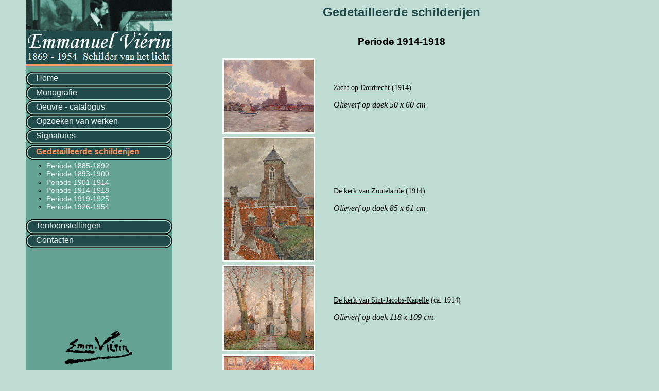

--- FILE ---
content_type: text/html; charset=UTF-8
request_url: http://www.emmanuelvierin.be/detailnl.php?periode=1914-1918&page=1
body_size: 1741
content:
<!DOCTYPE html PUBLIC "-//W3C//DTD XHTML 1.0 Strict//EN" "http://www.w3.org/TR/xhtml1/DTD/xhtml1-strict.dtd">
<html xmlns="http://www.w3.org/1999/xhtml" xml:lang="fr" >
   <head>
   <title>Emmanuel Vi&eacute;rin</title>
   <!-- <meta http-equiv="Content-Type" content="text/html; charset=iso-8859-1" /> -->
   <meta http-equiv="Content-Type" content="text/html; charset=UTF-8" />
   <link rel="stylesheet" media="screen" type="text/css" title="Design" href="design.css" />
   <link rel="stylesheet" type="text/css" media="print" href="print.css" />

   </head>
      
   <body> 
   
   <!-- Body page web -->
   <!--<div id ="hoofd">  -->
   <!--<div id="ev_banner">-->
   <!-- BANNER -->
   

   
  <!--<img src="./images/bannernl.jpg" alt="emmanuelvierin.jpg" /> -->

		 
   <!-- 
   <p> 1869 - 1954 &nbsp;&nbsp;&nbsp;&nbsp; Schilder van het licht </p> 
   -->

   <!--</div>-->
 
           	
       <!--</div>-->
   <div id="espace_g">

		  <img src="./images/bannernl.jpg" alt="emmanuelvierin.jpg" /> 

   <p> <a href="./indexnl.html" class="clbutton" > Home </a> </p>
   <p> <a href="./mononl.html" class="clbutton" > Monografie </a> </p>
   <p> <a href="./catalogus.php" class="clbutton" > Oeuvre - catalogus </a> </p>
   <p> <a href="./zoeken.php" class="clbutton" > Opzoeken van werken </a> </p>
   <p> <a href="./signatuur.html" class="clbutton" > Signatures </a> </p>
   <p class="selbutton" > Gedetailleerde schilderijen </p>
   <ul id="menu_vertical">                
       <li> <a href="./detailnl.php?periode=1885-1892&page=1">Periode 1885-1892</a></li>
       <li> <a href="./detailnl.php?periode=1893-1900&page=1">Periode 1893-1900</a></li>
       <li> <a href="./detailnl.php?periode=1901-1914&page=1">Periode 1901-1914</a></li>
       <li> <a href="./detailnl.php?periode=1914-1918&page=1">Periode 1914-1918</a></li>
       <li> <a href="./detailnl.php?periode=1919-1925&page=1">Periode 1919-1925</a></li>
       <li> <a href="./detailnl.php?periode=1926-1954&page=1">Periode 1926-1954</a></li>
   </ul>

   <p> <a href="./tentoonnl.html" class="clbutton" > Tentoonstellingen </a> </p>
   <p> <a href="./contactnl.html" class="clbutton" > Contacten </a> </p>
   </div> 
 
   <div id="corps">
   <!-- PAGINA-->
   
   <h2>Gedetailleerde schilderijen </h2>
   
      
<h3><br />Periode 1914-1918<br /></h3><table class="thumbs"><tr><td><a href="./bladdedetail.php?rec=1914_01"><img src="./images/t1914_01.jpg"  alt="Zicht op Dordrecht" title="Klik om de schilderij te bekijken." /></a></td><td>&nbsp;&nbsp;&nbsp;&nbsp;&nbsp;&nbsp;&nbsp;&nbsp;</td><td><a  class="thumbs" href="./bladdedetail.php?rec=1914_01">Zicht op Dordrecht</a> (1914)<p><em>Olieverf op doek 50 x 60 cm</em></p> </td></tr><tr><td><a href="./bladdedetail.php?rec=1914_02"><img src="./images/t1914_02.jpg"  alt="De kerk van Zoutelande" title="Klik om de schilderij te bekijken." /></a></td><td>&nbsp;&nbsp;&nbsp;&nbsp;&nbsp;&nbsp;&nbsp;&nbsp;</td><td><a  class="thumbs" href="./bladdedetail.php?rec=1914_02">De kerk van Zoutelande</a> (1914)<p><em>Olieverf op doek 85 x 61 cm</em></p> </td></tr><tr><td><a href="./bladdedetail.php?rec=1914_03"><img src="./images/t1914_03.jpg"  alt="De kerk van Sint-Jacobs-Kapelle" title="Klik om de schilderij te bekijken." /></a></td><td>&nbsp;&nbsp;&nbsp;&nbsp;&nbsp;&nbsp;&nbsp;&nbsp;</td><td><a  class="thumbs" href="./bladdedetail.php?rec=1914_03">De kerk van Sint-Jacobs-Kapelle</a> (ca. 1914)<p><em>Olieverf op doek 118 x 109 cm</em></p> </td></tr><tr><td><a href="./bladdedetail.php?rec=1914_04"><img src="./images/t1914_04.jpg"  alt="Kanaal in Dordrecht" title="Klik om de schilderij te bekijken." /></a></td><td>&nbsp;&nbsp;&nbsp;&nbsp;&nbsp;&nbsp;&nbsp;&nbsp;</td><td><a  class="thumbs" href="./bladdedetail.php?rec=1914_04">Kanaal in Dordrecht</a> (ca. 1914)<p><em>Olieverf op paneel 48 x 44 cm</em></p> </td></tr><tr><td><a href="./bladdedetail.php?rec=1914_05"><img src="./images/t1914_05.jpg"  alt="Dordrecht" title="Klik om de schilderij te bekijken." /></a></td><td>&nbsp;&nbsp;&nbsp;&nbsp;&nbsp;&nbsp;&nbsp;&nbsp;</td><td><a  class="thumbs" href="./bladdedetail.php?rec=1914_05">Dordrecht</a> (1914)<p><em>Olieverf op paneel 50 x 45 cm</em></p> </td></tr><tr><td><a href="./bladdedetail.php?rec=1914_07"><img src="./images/t1914_07.jpg"  alt="Boerderij bij Oostkapelle" title="Klik om de schilderij te bekijken." /></a></td><td>&nbsp;&nbsp;&nbsp;&nbsp;&nbsp;&nbsp;&nbsp;&nbsp;</td><td><a  class="thumbs" href="./bladdedetail.php?rec=1914_07">Boerderij bij Oostkapelle</a> (1914)<p><em>Olieverf op paneel 26 x 37 cm</em></p> </td></tr><tr><td><a href="./bladdedetail.php?rec=1915_04"><img src="./images/t1915_04.jpg"  alt="Laantje in beboomd landschap" title="Klik om de schilderij te bekijken." /></a></td><td>&nbsp;&nbsp;&nbsp;&nbsp;&nbsp;&nbsp;&nbsp;&nbsp;</td><td><a  class="thumbs" href="./bladdedetail.php?rec=1915_04">Laantje in beboomd landschap</a> (1915)<p><em>Olieverf op doek 80,5 x 91,5 cm</em></p> </td></tr><tr><td><a href="./bladdedetail.php?rec=1915_05"><img src="./images/t1915_05.jpg"  alt="De kerk van Zoutelande" title="Klik om de schilderij te bekijken." /></a></td><td>&nbsp;&nbsp;&nbsp;&nbsp;&nbsp;&nbsp;&nbsp;&nbsp;</td><td><a  class="thumbs" href="./bladdedetail.php?rec=1915_05">De kerk van Zoutelande</a> (1915)<p><em>Olieverf op doek 69 x 79 cm</em></p> </td></tr><tr><td><a href="./bladdedetail.php?rec=1915_07"><img src="./images/t1915_07.jpg"  alt="Gezicht op Oranjezon" title="Klik om de schilderij te bekijken." /></a></td><td>&nbsp;&nbsp;&nbsp;&nbsp;&nbsp;&nbsp;&nbsp;&nbsp;</td><td><a  class="thumbs" href="./bladdedetail.php?rec=1915_07">Gezicht op Oranjezon</a> (ca. 1915)<p><em>Olieverf op karton 37 x 52 cm</em></p> </td></tr><tr><td><a href="./bladdedetail.php?rec=1915_09"><img src="./images/t1915_09.jpg"  alt="Zeeuwsestraat" title="Klik om de schilderij te bekijken." /></a></td><td>&nbsp;&nbsp;&nbsp;&nbsp;&nbsp;&nbsp;&nbsp;&nbsp;</td><td><a  class="thumbs" href="./bladdedetail.php?rec=1915_09">Zeeuwsestraat</a> (ca. 1915)<p><em>Olieverf op doek 60 x 100 cm</em></p> </td></tr><tr><td><a href="./bladdedetail.php?rec=1916_01"><img src="./images/t1916_01.jpg"  alt="Straatje in Middelburg" title="Klik om de schilderij te bekijken." /></a></td><td>&nbsp;&nbsp;&nbsp;&nbsp;&nbsp;&nbsp;&nbsp;&nbsp;</td><td><a  class="thumbs" href="./bladdedetail.php?rec=1916_01">Straatje in Middelburg</a> (1916)<p><em>Olieverf op doek 80 x 60 cm</em></p> </td></tr><tr><td><a href="./bladdedetail.php?rec=1916_02"><img src="./images/t1916_02.jpg"  alt="De kerk van Zoutelande" title="Klik om de schilderij te bekijken." /></a></td><td>&nbsp;&nbsp;&nbsp;&nbsp;&nbsp;&nbsp;&nbsp;&nbsp;</td><td><a  class="thumbs" href="./bladdedetail.php?rec=1916_02">De kerk van Zoutelande</a> (1916)<p><em>Olieverf op doek 63 x 86 cm</em></p> </td></tr><tr><td><a href="./bladdedetail.php?rec=1916_03"><img src="./images/t1916_03.jpg"  alt="Gezicht op Oostkerke, Walcheren" title="Klik om de schilderij te bekijken." /></a></td><td>&nbsp;&nbsp;&nbsp;&nbsp;&nbsp;&nbsp;&nbsp;&nbsp;</td><td><a  class="thumbs" href="./bladdedetail.php?rec=1916_03">Gezicht op Oostkerke, Walcheren</a> (1916)<p><em>Olieverf op paneel 27 x 36 cm</em></p> </td></tr><tr><td><a href="./bladdedetail.php?rec=1916_04"><img src="./images/t1916_04.jpg"  alt="Landschap in Walcheren" title="Klik om de schilderij te bekijken." /></a></td><td>&nbsp;&nbsp;&nbsp;&nbsp;&nbsp;&nbsp;&nbsp;&nbsp;</td><td><a  class="thumbs" href="./bladdedetail.php?rec=1916_04">Landschap in Walcheren</a> (1916)<p><em>Olieverf op triplex 43 x 50 cm</em></p> </td></tr><tr><td><a href="./bladdedetail.php?rec=1916_06"><img src="./images/t1916_06.jpg"  alt="De kerk van Zoutelande" title="Klik om de schilderij te bekijken." /></a></td><td>&nbsp;&nbsp;&nbsp;&nbsp;&nbsp;&nbsp;&nbsp;&nbsp;</td><td><a  class="thumbs" href="./bladdedetail.php?rec=1916_06">De kerk van Zoutelande</a> (ca. 1916)<p><em>Aquarel 15 x 22 cm</em></p> </td></tr></table><br /><div id="navig"><table><tr><td><span class="cnavig"> <a href="./detailnl.php?periode=1901-1914&page=99"> &larr; Vorige </a></span> </td><td> 1 <span class="cnavig"> <a href="./detailnl.php?periode=1914-1918&page=2">2</a></span> <span class="cnavig"> <a href="./detailnl.php?periode=1914-1918&page=3">3</a></span> <span class="cnavig"> <a href="./detailnl.php?periode=1914-1918&page=4">4</a></span> </td><td><span class="cnavig"> <a href="./detailnl.php?periode=1914-1918&page=2"> Volgende &rarr; </a></span> </td></table></div>
	<br />
   </div>

   <div id="baspage">
      <div id="footl">
      <!-- PIED LEFT -->
      </div>

      <div id="footb">
         <!-- PIED -->
         <p class="para_pied"> (c) Vereniging « Emmanuel Viérin 1869-1954 » - 2025 &nbsp;&nbsp;&nbsp;&nbsp;&nbsp;
        </p>
      </div>
      <br />
   </div>  

   </body>
</html>


--- FILE ---
content_type: text/css
request_url: http://www.emmanuelvierin.be/design.css
body_size: 1505
content:
body
{
   width: 1100px;
   margin-top: 0px;
   padding-top: 0px;
   margin-bottom: 0px; 
   margin-left: 50px;  /* 0px margin auto */
   background-color: rgb(190,220,210);
   /* background-image: url("./images/dunebackg.jpg"); */
   background-repeat: no-repeat; 
   background-position: left top; /* center top */
   margin: left; /* auto */
}
/* L'en-t�te */

#en_tete
{
/* EN TETE */
}


#ev_banner
{
   width: 1100px;
   height: 80px;
   margin-top: -20px;
   padding-top: 20px;
   background-color: rgb(33,75,75);
   background-image: url("./images/banner.gif");
   position: fixed;
   text-align: left; /* center */
}

#ev_banner img
{
margin: 0;
margin-top: 3px;
/* margin-left: 360px; */
margin-left: 0px;

}

#ev_banner p
{
   color: rgb(245,255,255);
   font-weight: normal;
   font-family: serif;
   font-size: 16px;
   margin: 0;
   margin-left: 330px;
   text-align: left;
}


#middle 
{
   width: 1100px;
   /* min-height: 410px; */
   margin: 0;
   padding: 0;
}

#espace_g
{
   float: left;
   width: 285px;
   margin: 0;
   margin-top: -5px;
   padding-top: -5px;
   background-color: rgb(100,162,147);
   /* background-image: url("./images/leftborder.jpg"); */
   background-repeat: repeat-y;
   position: fixed;
   min-height: 1000px;
   padding-left: 0px;
   font-family: sans-serif;
}


#espace_g img
{
   margin-bottom: -10px;
}


.selbutton 
{
display: block;
background-image: url(./images/buttonlr.png);
background-position: 0 0;
background-repeat: no-repeat;
width: 285px;
height: 28px;
color: rgb(245,145,95);
padding-left: 20px;
padding-right: 0;
padding-bottom: 0;
text-decoration: none;
margin-left: 0;
padding-top: 4px;
margin-top: 19px;
margin-bottom: -10px;
font-size: 16px;
font-family: sans-serif;
font-weight: bold;
}

.clbutton 
{
display: block;
background-image: url(./images/buttonlr.png);
background-position: 0 0;
background-repeat: no-repeat;
width: 285px;
height: 28px;
text-decoration: none;
color: rgb(240,250,250);
padding-left: 20px;
padding-right: 0;
padding-bottom: 0;
margin-left: 0;
padding-top: 4px;
margin-top: 0;
margin-bottom: -20px;
font-size: 16px;
font-family: sans-serif;
font-weight: normal;
}



.espace_f
{
   margin-left: 18px;
   margin-right: 16px;
   text-align: right;  
   margin-top: -15px;
   margin-bottom: -13px; 
}

.espace_f p
{
   font-family: sans-serif;
   color: rgb(255,255,255);
   font-size: 12px;
}


.clbutton:hover ,  .clbutton:focus, .clbutton:active
{
background-position:0 -34px;
color: rgb(245,145,95);
font-weight: bold;
font-size: 16px;
width: 285px;
}


ul#menu_vertical {
   list-style-type : circle; /* Pas de puces */
   margin: 0;
   margin-left: 15px;
   padding: 0;
   padding-left: 25px;
   padding-top: 10px;
   font-size: 14px;
}

ul#menu_vertical li  a {
   color: rgb(240,250,250);
   text-decoration: none;
}   

ul#menu_vertical li  a:hover , a:active, a:focus {
   color: rgb(245,145,95);
   text-decoration: none;
   font-weight: bold;
}


#corps
{
   float: right;
   margin-left: 20px;
   margin-right: 20px;
   margin-top: 10px;
   width: 700px;
   min-height: 600px;
   background-color: rgb(190,220,210);
}

#zoomimg
{
width: 700px;
height: 450px;
/* overflow: hidden; */
}


a img /* Toutes les images contenues dans un lien */
{
   border: none; /* Pas de moches bordures bleues */
}


h1, h2, h4, h5, h6
{
   color: rgb(33,75,75);   /* white? */
   font-family: sans-serif; 
   margin: 0;
}


h1, h2
{
   text-align: center;
   margin: 0;
}

h3
{
   color: black;   /* white? */
   font-family: sans-serif; 
   text-align: center;
   margin-top: 10px;
}

h6
{
   text-indent: -12px;
   margin-top: 10px;
   margin-bottom: -10px;
}

h5
{
   margin-top: 15px;
   margin-bottom: -10px;
}

h4
{
   margin-top: 20px;
   margin-bottom: -10px;
}

p
{
   font-family: Times, serif; 
   text-align: justify;
   color: black;
   margin-bottom: 0px;
   font-size: 16px;
}

.photo {
   text-align: center;
   font-style: italic;
}

.tphoto {
   text-align: left;
   font-style: italic;
}

table
{
padding: 0;
}

td
{
padding: 0;
vertical-align: center;
}



#navig table {
   width: 700px;
   text-align: center;
   font-family: sans-serif;
   color: rgb(164,164,164);
   font-size: 14px; /* gris clair */
}

#navig  .cnavig  a {
   color: rgb(33,75,75);
   text-decoration: none;
   font-size: 14px;
 }

#navig  .cnavig a:hover , a:active, a:focus {
   color: rgb(245,145,95);
   text-decoration: none;
   font-size: 14px;
   /* font-weight: bold; */
}


table
{
padding: 0;
}



.sign {
text-align: center;
}

.sign td {
width: 350px;
}


td
{
padding: 0;
vertical-align: center;
}

.espace_t {
   font-family: sans-serif;
   color: rgb(255,255,255);
   font-size: 12px;
   vertical-align: left;
}

.thumbs {
   text-align: left;
   font-family: Times, serif;
   color: black;
   font-size: 14px;
}
.thums a {
   text-decoration: none; 
}



#baspage
{
   clear: both;
  /* width: 700px; */
   background: transparent;
}



#footl
{
   width: 180px;
   height: 70px;
   background-image: url("./images/signev.png");
   position: fixed;
   padding: 0;
   margin: 0;
   margin-left: 45px;
   margin-bottom: 10px;
   bottom: 0px;
}

#footb
{
width: 700px;
}


.para_pied
{
   background-color: rgb(245,145,95);
   text-align: right;
   margin-left: 315px;
   font-size: 75%;
   color: black;
   width: 784px;
}
 
#pied p {
  width: 700px;
}


.linkdoc  /* pour tous les liens classe linkdoc*/
{
   font-family: Times, serif;
   color: rgb(33,75,75);
}

.linkdoc a:hover, a:active, a:focus {
   color: rgb(245,145,95);
}

fieldset
{
margin: 0;
padding: 0;
}

input
{
margin: 0;
padding: 0;
}

select
{
margin: 0;
padding: 0;
}

.buttons a
{
   text-decoration: none;
   font-size: 16px;
   color: rgb(190,220,210);
   background-color: rgb(80,120,120);
}



--- FILE ---
content_type: text/css
request_url: http://www.emmanuelvierin.be/print.css
body_size: 640
content:
body
{
font-size: 12px;
}
/* L'en-t�te */

#en_tete
{
/* EN TETE */
}

#ev_banner
{
display: none;
}

#ev_banner img
{
display: none;
}

#ev_banner p
{
display: none;
}

#middle /* bug position menu_v ->englober menu_v et corps */
{
font-size: 12px;
}

#espace_g
{
display: none;
}

.selbutton 
{
display: none;
}

.clbutton 
{
display: none;
}

.espace_f
{
display: none; 
}

.espace_f p
{
display: none;
}

.clbutton:hover ,  .clbutton:focus, .clbutton:active
{
display: none;
}

ul#menu_vertical {
display: none;
}

ul#menu_vertical li  a {
display: none;
}   

ul#menu_vertical li  a:hover , a:active, a:focus {
display: none;
}

#corps
{
   font-size: 12px;
}

a img /* Toutes les images contenues dans un lien */
{
   border: none; /* Pas de moches bordures bleues */
}

h1, h2, h4, h5, h6
{
   color: rgb(33,75,75);   /* white? */
   font-family: sans-serif; 
}

h3
{
   color: black;   /* white? */
   font-family: sans-serif;
}

h1, h2, h3
{
   text-align: center;
   font-size: 20px;
}

p
{
   font-family: serif; 
   text-align: justify;
   color: black;
   font-size: 16px;
}

.photo {
   text-align: center;
   font-style: italic;
}

.tphoto {
   text-align: left;
   font-style: italic;
}

table
{
padding: 0;
}

td
{
padding: 0;
vertical-align: center;
font-size: 16px;
}

#navig table {
display: none;
}

#navig  .cnavig  a {
display: none;
 }

#navig  .cnavig a:hover , a:active, a:focus {
display: none;
}

table
{
padding: 0;
}

.sign {
display: none;
}

.sign td {
display: none;
}

td
{
padding: 0;
vertical-align: center;
font-size: 16px;
}

.thumbs {
   text-align: left;
   font-family: serif;
   color: black;
   font-size: 14px;
}
.thums a {
   text-decoration: none; 
}

#baspage
{
display: none;
}

#footl
{
display: none;
}

#footb
{
display: none;
}

.para_pied
{
display: none;
}
 
#pied p {
display: none;
}

.linkdoc  /* pour tous les liens classe linkdoc*/
{
   font-family: serif;
   color: rgb(33,75,75);
}

.linkdoc a:hover, a:active, a:focus {
   color: rgb(245,145,95);
}


